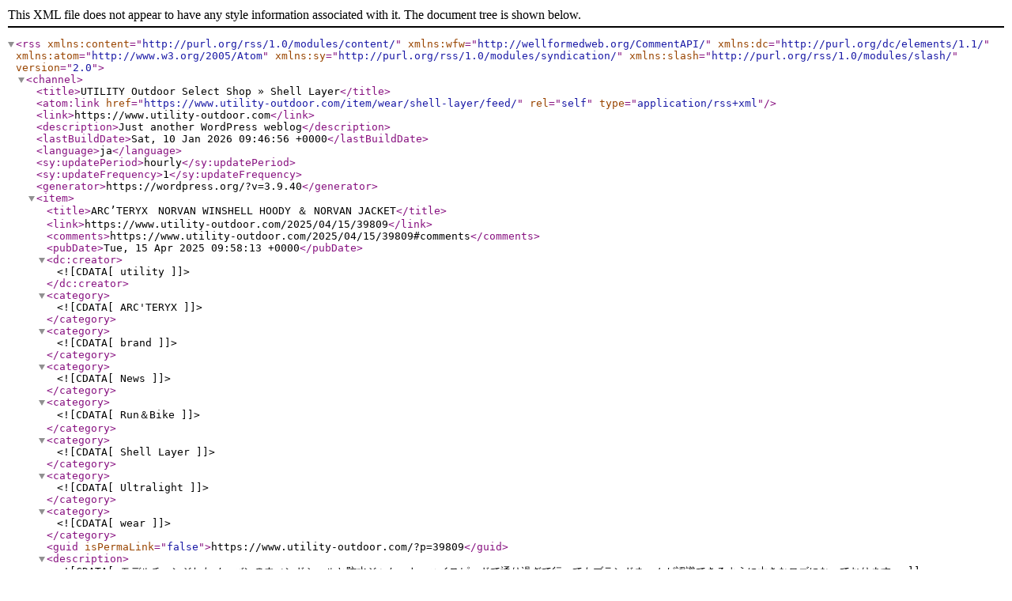

--- FILE ---
content_type: text/xml; charset=UTF-8
request_url: https://www.utility-outdoor.com/item/wear/shell-layer/feed/
body_size: 10996
content:
<?xml version="1.0" encoding="UTF-8"?>
<rss version="2.0"
	xmlns:content="http://purl.org/rss/1.0/modules/content/"
	xmlns:wfw="http://wellformedweb.org/CommentAPI/"
	xmlns:dc="http://purl.org/dc/elements/1.1/"
	xmlns:atom="http://www.w3.org/2005/Atom"
	xmlns:sy="http://purl.org/rss/1.0/modules/syndication/"
	xmlns:slash="http://purl.org/rss/1.0/modules/slash/"
	>

<channel>
	<title>UTILITY Outdoor Select Shop &#187; Shell Layer</title>
	<atom:link href="https://www.utility-outdoor.com/item/wear/shell-layer/feed/" rel="self" type="application/rss+xml" />
	<link>https://www.utility-outdoor.com</link>
	<description>Just another WordPress weblog</description>
	<lastBuildDate>Sat, 10 Jan 2026 09:46:56 +0000</lastBuildDate>
	<language>ja</language>
		<sy:updatePeriod>hourly</sy:updatePeriod>
		<sy:updateFrequency>1</sy:updateFrequency>
	<generator>https://wordpress.org/?v=3.9.40</generator>
	<item>
		<title>ARC&#8217;TERYX　NORVAN WINSHELL HOODY ＆ NORVAN JACKET</title>
		<link>https://www.utility-outdoor.com/2025/04/15/39809</link>
		<comments>https://www.utility-outdoor.com/2025/04/15/39809#comments</comments>
		<pubDate>Tue, 15 Apr 2025 09:58:13 +0000</pubDate>
		<dc:creator><![CDATA[utility]]></dc:creator>
				<category><![CDATA[ARC'TERYX]]></category>
		<category><![CDATA[brand]]></category>
		<category><![CDATA[News]]></category>
		<category><![CDATA[Run＆Bike]]></category>
		<category><![CDATA[Shell Layer]]></category>
		<category><![CDATA[Ultralight]]></category>
		<category><![CDATA[wear]]></category>

		<guid isPermaLink="false">https://www.utility-outdoor.com/?p=39809</guid>
		<description><![CDATA[モデルチェンジしたノーバンのウィンドシェルと防水ジャケット。ハイスピードで通り過ぎて行ってもブランドネームが認識できるように大きなロゴになっております。]]></description>
				<content:encoded><![CDATA[<p><img src="https://www.utility-outdoor.com/wordpress/wp-content/uploads/2025/04/IMG_7669-450x600.jpg" alt="IMG_7669" width="450" height="600" class="alignnone size-large wp-image-39813" /></p>
<p><img src="https://www.utility-outdoor.com/wordpress/wp-content/uploads/2025/04/IMG_7670-450x600.jpg" alt="IMG_7670" width="450" height="600" class="alignnone size-large wp-image-39814" /></p>
<p><strong>ARC&#8217;TERYX 　NORVAN WINSHELL HOODY<br />
アークテリクス  ノーバン ウィンドシェルフーディ  メンズ<br />
価格　37,400円税込み</strong><br />
カラー　Black/Graphite<br />
トリムフィット</p>
<p><strong>超軽量でコンパクトに収納できる、ウルトラミニマリストな山岳ランニング用ウィンドシェル。</strong><br />
テクニカルな地形を、まるで飛んでいるかのように走り抜けている瞬間。<br />
そんな体験は、装備が重くては訪れることはありません。<br />
軽量で通気性の高い山岳ランニング用フーディなら、むき出しのトレイルからも、変化する天候からもあなたを守ってくれるでしょう。<br />
Camimリップストップ素材が風や湿気を防ぎ、Permair 20 パネルが通気性を向上、スリムで調節可能なフードがプロテクションを高めます。<br />
ポケットに収納できるコンパクトなサイズにより、持っていることを忘れてしまうほど。<br />
その存在を意識することはありません。</p>
<p><img src="https://www.utility-outdoor.com/wordpress/wp-content/uploads/2025/04/IMG_7651-450x600.jpg" alt="IMG_7651" width="450" height="600" class="alignnone size-large wp-image-39810" /></p>
<p><img src="https://www.utility-outdoor.com/wordpress/wp-content/uploads/2025/04/IMG_7652-450x600.jpg" alt="IMG_7652" width="450" height="600" class="alignnone size-large wp-image-39811" /></p>
<p><strong>ARC&#8217;TERYX 　NORVAN JACKET MENS BLACK<br />
アークテリクス  ノーバンジャケット メンズ<br />
価格　75,900円税込み</strong><br />
カラー　Black<br />
トリムフィット</p>
<p>山の中のランニングに適した軽量で通気性の高いゴアテックスシェル。<br />
抜群の通気性を備え、ドライな状態をキープするノーバン ジャケットは、雨の中でのランニングに適した超軽量なソリューション。<br />
完全防水素材が湿気が入るのを防いで汗を逃してくれるから、目の前のトレイルだけに集中可能。<br />
脇下のベントなどランニングに適したディテールで、汗を感じずにペースを保てます。</p>
<p>より軽量で耐久性に優れたPFASフリーの15デニール ゴアテックスePEを採用。<br />
暗い場所での視認性を高める大型の反射ロゴ、通気性の向上、腕時計ウィンドウを組み合わせた新しいカフ構造、パッカブルポケット、トレイルで簡単に調節できる機能なども実現しました。</p>
<p>新しいePEメンブレンテクノロジーは、より軽く、より薄く仕上げつつ、従来の素材と同等の強度と耐久性を実現しています。<br />
ePEメンブレンを使用した製品では、表面素材がやや湿っぽくなりやすいように思われるかもしれませんが、メンブレン自体の防水性には影響しませんのでご安心ください。<br />
生地が思ったより湿っぽくなりやすいと感じた場合は、ジャケットを洗濯・乾燥して油汚れを除去すると、DWRの防水機能が蘇ります。</p>
<p><a href="http://store.utility-outdoor.com/?mode=cate&#038;cbid=708536&#038;csid=0"><strong>UTILITY Online Storeで通販もOK！(Click!) </strong></a></p>
<p><strong>最新30件の記事<br />
<a href="http://www.utility-outdoor.com/archives/">http://www.utility-outdoor.com/archives/(Click!)</strong></a></p>
]]></content:encoded>
			<wfw:commentRss>https://www.utility-outdoor.com/2025/04/15/39809/feed/</wfw:commentRss>
		<slash:comments>0</slash:comments>
		</item>
		<item>
		<title>Teton Bros.　Tsurugi 10th Jacket</title>
		<link>https://www.utility-outdoor.com/2023/11/08/39311</link>
		<comments>https://www.utility-outdoor.com/2023/11/08/39311#comments</comments>
		<pubDate>Wed, 08 Nov 2023 06:48:37 +0000</pubDate>
		<dc:creator><![CDATA[utility]]></dc:creator>
				<category><![CDATA[News]]></category>
		<category><![CDATA[Shell Layer]]></category>
		<category><![CDATA[Teton Bros.]]></category>
		<category><![CDATA[wear]]></category>

		<guid isPermaLink="false">https://www.utility-outdoor.com/?p=39311</guid>
		<description><![CDATA[ビバ！10周年!!ティートンブロスのツルギジャケットが発売されて10周年の限定モデルとなります。TBジャケットなどに使用される強度の高いタズマ生地との切替になります。]]></description>
				<content:encoded><![CDATA[<p><img src="https://www.utility-outdoor.com/wordpress/wp-content/uploads/2023/11/IMG_9576.jpg" alt="IMG_9576" width="550" height="550" class="alignnone size-full wp-image-39320" /></p>
<p><img src="https://www.utility-outdoor.com/wordpress/wp-content/uploads/2023/11/IMG_9560-474x600.jpg" alt="IMG_9560" width="474" height="600" class="alignnone size-large wp-image-39312" /></p>
<p><img src="https://www.utility-outdoor.com/wordpress/wp-content/uploads/2023/11/IMG_9561-480x600.jpg" alt="IMG_9561" width="480" height="600" class="alignnone size-large wp-image-39313" /></p>
<p><img src="https://www.utility-outdoor.com/wordpress/wp-content/uploads/2023/11/IMG_9562-472x600.jpg" alt="IMG_9562" width="472" height="600" class="alignnone size-large wp-image-39314" /></p>
<p><img src="https://www.utility-outdoor.com/wordpress/wp-content/uploads/2023/11/IMG_9563.jpg" alt="IMG_9563" width="550" height="550" class="alignnone size-large wp-image-39315" /></p>
<p><img src="https://www.utility-outdoor.com/wordpress/wp-content/uploads/2023/11/IMG_9564.jpg" alt="IMG_9564" width="550" height="550" class="alignnone size-large wp-image-39316" /></p>
<p><img src="https://www.utility-outdoor.com/wordpress/wp-content/uploads/2023/11/IMG_9565.jpg" alt="IMG_9565" width="550" height="550" class="alignnone size-large wp-image-39317" /></p>
<p><img src="https://www.utility-outdoor.com/wordpress/wp-content/uploads/2023/11/IMG_9566.jpg" alt="IMG_9566" width="550" height="550" class="alignnone size-large wp-image-39318" /></p>
<p><img src="https://www.utility-outdoor.com/wordpress/wp-content/uploads/2023/11/IMG_9567.jpg" alt="IMG_9567" width="550" height="550" class="alignnone size-large wp-image-39319" /></p>
<p><strong>Teton Bros.　Tsurugi 10th Jacket (Unisex)<br />
ティートンブロス ツルギ10周年 ジャケット<br />
価格　55,000円税込み</strong><br />
カラー　Khaki・Moss Green ・Dark Navy<br />
Size    　S/ M / L / XL　Unisexジャパンサイズ カラーによってご用意の無いサイズがあります。<br />
Weight    395g（Size M）<br />
Fabric    Täsmä<br />
型番    TB233-08M</p>
<p><strong>必要とされているスペックや機能を可視化した未来のTsurugi へのマイルストーン</strong><br />
シェルに求められる強さや快適性。<br />
軽量化のみに走らず、Tsurugi Jacketの主戦場となる雪山でのより多様なアクティビティを想定した時、もう一つの進化の方向性を探ってみたくなりました。<br />
メイン素材の軽量かつストレッチ性に優れたTäsmä、肩から上腕、ウェストのクリティカルパートにはTB JKT&#038;PNTと同じ高強度で耐久性の高いTäsmäを使用して部分的な強度を高めています。<br />
このマッピングにおいて従来のTsurugi Jacketと比較しても着用感に顕著な違いが感じられないのは、リリースまでに3年の歳月を費やし熟成したパターンにあります。<br />
現状にとどまらず、トライ＆エラーを繰り返して得た賜物は、大きな可能性を秘めた未来の製品へのテンプレートとなりました。</p>
<p><a href="http://store.utility-outdoor.com/?mode=cate&#038;cbid=1922683&#038;csid=0"><strong>UTILITY Online Storeで通販もOK！(Click!) </strong></a></p>
<p><strong>最新30件の記事<a href="http://www.utility-outdoor.com/archives/">http://www.utility-outdoor.com/archives/(Click!)</strong></a></p>
]]></content:encoded>
			<wfw:commentRss>https://www.utility-outdoor.com/2023/11/08/39311/feed/</wfw:commentRss>
		<slash:comments>0</slash:comments>
		</item>
		<item>
		<title>Teton Bros.　TB JACKET</title>
		<link>https://www.utility-outdoor.com/2020/11/10/37386</link>
		<comments>https://www.utility-outdoor.com/2020/11/10/37386#comments</comments>
		<pubDate>Tue, 10 Nov 2020 08:08:38 +0000</pubDate>
		<dc:creator><![CDATA[utility]]></dc:creator>
				<category><![CDATA[News]]></category>
		<category><![CDATA[Shell Layer]]></category>
		<category><![CDATA[Teton Bros.]]></category>
		<category><![CDATA[wear]]></category>

		<guid isPermaLink="false">https://www.utility-outdoor.com/?p=37386</guid>
		<description><![CDATA[ティートンブロス創設以来、変わらぬコンセプトで信頼性を得たフラッグシップモデル。耐久性が高く、蒸れにくくウィンタースポーツに最適のモデルです。]]></description>
				<content:encoded><![CDATA[<p><img src="https://www.utility-outdoor.com/wordpress/wp-content/uploads/2020/11/155095118.jpg" alt="155095118" width="550" height="550" class="alignnone size-full wp-image-37387" /></p>
<p><img src="https://www.utility-outdoor.com/wordpress/wp-content/uploads/2020/11/155095187.jpg" alt="155095187" width="550" height="550" class="alignnone size-full wp-image-37388" /></p>
<p><strong>Teton Bros.　TB JACKET<br />
ティートンブロス　TBジャケット<br />
価格　55,000円税別</strong><br />
カラー　 オリーブ・ブロンズ<br />
サイズ　M・L<br />
Fabric：Polartec NeoShell Supplex Nylon<br />
Weight：645g（Size M）</p>
<p>Teton Bros. 創設以来、変わらぬコンセプトで信頼性を得たフラッグシップ<br />
基布にサプレックスナイロン、ライニングにニットバッカーを使用したNeoShell は、<br />
最大の特徴である通気性を損なうことなく、ウェア内の環境と素材の耐久性を向上させています。<br />
19-20FW シーズンでアップデートしたアームホールから袖口までのサイズを微調整により着用感をより高めました。<br />
ウェア内側のメッシュポケットの容量を増やす事により、ゴーグルなどの収納性もアップします。</p>
<p><a href="http://store.utility-outdoor.com/?mode=cate&#038;cbid=1922683&#038;csid=0"><strong>UTILITY Online Storeで通販もOK！(Click!) </strong></a><br />
TBの旧商品オンラインストアにてSALE中です！</p>
<p><strong>最新30件の記事<a href="http://www.utility-outdoor.com/archives/">http://www.utility-outdoor.com/archives/(Click!)</strong></a></p>
]]></content:encoded>
			<wfw:commentRss>https://www.utility-outdoor.com/2020/11/10/37386/feed/</wfw:commentRss>
		<slash:comments>0</slash:comments>
		</item>
		<item>
		<title>Teton Bros.　Yari Jacket 2.0 ＆ YariPant 2.0</title>
		<link>https://www.utility-outdoor.com/2020/04/19/36740</link>
		<comments>https://www.utility-outdoor.com/2020/04/19/36740#comments</comments>
		<pubDate>Sun, 19 Apr 2020 05:24:08 +0000</pubDate>
		<dc:creator><![CDATA[utility]]></dc:creator>
				<category><![CDATA[News]]></category>
		<category><![CDATA[Shell Layer]]></category>
		<category><![CDATA[Teton Bros.]]></category>
		<category><![CDATA[Waterproof]]></category>
		<category><![CDATA[wear]]></category>

		<guid isPermaLink="false">https://www.utility-outdoor.com/?p=36740</guid>
		<description><![CDATA[ウェア内の環境をドライに保つ機能をそのままに耐水圧と軽量化を大幅にアップデートした3 レイヤー素材Aqua Breath を採用。ジッパーを多く使用し脱ぎ着を･･･]]></description>
				<content:encoded><![CDATA[<p><img src="https://www.utility-outdoor.com/wordpress/wp-content/uploads/2020/04/479FBBD8-865D-4E0E-A6A3-412677B7F554-498x600.jpg" alt="479FBBD8-865D-4E0E-A6A3-412677B7F554" width="498" height="600" class="alignnone size-large wp-image-36742" /></p>
<p><img src="https://www.utility-outdoor.com/wordpress/wp-content/uploads/2020/04/F9815014-9369-418F-ACD6-2E12482169A4-468x600.jpg" alt="F9815014-9369-418F-ACD6-2E12482169A4" width="468" height="600" class="alignnone size-large wp-image-36743" /></p>
<p><img src="https://www.utility-outdoor.com/wordpress/wp-content/uploads/2020/04/IMG_9027.jpg" alt="IMG_9027" width="550" height="550" class="alignnone size-large wp-image-36744" /></p>
<p><img src="https://www.utility-outdoor.com/wordpress/wp-content/uploads/2020/04/IMG_9029.jpg" alt="IMG_9029" width="550" height="550" class="alignnone size-large wp-image-36745" /></p>
<p><strong>Teton Bros.　Yari Jacket 2.0<br />
ティートンブロス　ヤリジャケット 2.0<br />
価格　38,000円税別　</strong><br />
カラー　Black・Light Gray<br />
サイズ　S・M・L<br />
Fabric：Aqua Breath<br />
Weight：375g（Size M）</p>
<p>ウェア内の環境をドライに保つ機能をそのままに耐水圧と軽量化を大幅にアップデートした3 レイヤー素材Aqua Breath を採用。<br />
Teton Bros. ユーザーからの多くのリクエストから生まれたフルジップジャケット。<br />
Tsurugi Lite Jacket と比較して長めの着丈は、激しい風雨から身を守ります。<br />
秋冬メインのアルパインシェルと比較すると細めのシルエットながら、立体裁断により様々な動きを妨げず<br />
TB Jacket をルーツに持つジッパーの位置はバックパック使用時にも開閉を妨げません。</p>
<p><strong>フード形状 </strong><br />
ヘルメット装着時も使用可能なサイズのフード。<br />
縦横方向に設置されたドローコードでヘルメット着用非着用を問わず、確実にフィットして風雨の進入を防ぐ。</p>
<p><strong>袖口 </strong><br />
袖口のベルクロアジャスターは、コンパクトながらフィット感を高め風雨の進入をシャットアウト。</p>
<p><strong>ポケット </strong><br />
Wジッパーで大きく開閉する大容量のポケットは内側にメッシュを使用しベンチレーションとしても機能します。</p>
<p><strong>Aqua Breath </strong><br />
高温多湿で雨の多い日本の春夏の気候に最適な機能を持った素材をTBと生地メーカーが<br />
試行錯誤とフィールドテストを重ね、２年の歳月をかけて開発。<br />
基布にはメカニカルストレッチ100％ナイロンを使用。<br />
動きやすさと静寂性に加えてこれまでのモデルより軽量化を実現しています。<br />
Teton Bros. のガイド、アスリートからも長期の使用テストを通して高い信頼性と評価を得ています。</p>
<p><img src="https://www.utility-outdoor.com/wordpress/wp-content/uploads/2020/04/D5640223-E2C3-4A2B-8CC5-1023784F1C30-415x600.jpg" alt="D5640223-E2C3-4A2B-8CC5-1023784F1C30" width="415" height="600" class="alignnone size-large wp-image-36750" /></p>
<p><img src="https://www.utility-outdoor.com/wordpress/wp-content/uploads/2020/04/IMG_9021.jpg" alt="IMG_9021" width="550" height="550" class="alignnone size-large wp-image-36751" /></p>
<p><img src="https://www.utility-outdoor.com/wordpress/wp-content/uploads/2020/04/IMG_9022.jpg" alt="IMG_9022" width="550" height="550" class="alignnone size-large wp-image-36752" /></p>
<p><strong>Teton Bros.　YariPant 2.0<br />
ティートンブロス　ヤリパンツ 2.0<br />
価格　28,000円税別　</strong><br />
カラー　Black<br />
サイズ　S・M・L<br />
Fabric：Aqua Breath<br />
Weight：260g（Size M）</p>
<p>ウェア内の環境をドライに保つ機能をそのままに耐水圧と軽量化を大幅にアップデートした3 レイヤー素材Aqua Breath を採用。<br />
Breath PNT がミニマルなスペックのパンツであるなら、ヤリパンツは、広いレンジの山行に対応するために登場したパンツです。<br />
着脱を容易にするフロントジップと長めの下腿部のサイドジッパー。<br />
内蔵のエラスティクベルトとアジャスターによるウエストの高いフィット感。<br />
無駄を省いたシルエットながら立体裁断によって動きやすさを妨げません。</p>
<p><strong>Aqua Breath </strong><br />
高温多湿で雨の多い日本の春夏の気候に最適な機能を持った素材をTBと生地メーカーが<br />
試行錯誤とフィールドテストを重ね、２年の歳月をかけて開発。<br />
基布にはメカニカルストレッチ100％ナイロンを使用。<br />
動きやすさと静寂性に加えてこれまでのモデルより軽量化を実現しています。<br />
Teton Bros. のガイド、アスリートからも長期の使用テストを通して高い信頼性と評価を得ています。</p>
<p><a href="http://store.utility-outdoor.com/?mode=cate&#038;cbid=1922683&#038;csid=0"><strong>UTILITY Online Storeで通販もOK！(Click!) </strong></a><br />
TBの旧商品SALEアイテムの再値下げしました！</p>
<p><strong>最新30件の記事<a href="http://www.utility-outdoor.com/archives/">http://www.utility-outdoor.com/archives/(Click!)</strong></a></p>
]]></content:encoded>
			<wfw:commentRss>https://www.utility-outdoor.com/2020/04/19/36740/feed/</wfw:commentRss>
		<slash:comments>0</slash:comments>
		</item>
		<item>
		<title>AXESQUIN アクシーズクイン 凌 2020SS New Arrival</title>
		<link>https://www.utility-outdoor.com/2020/03/10/36503</link>
		<comments>https://www.utility-outdoor.com/2020/03/10/36503#comments</comments>
		<pubDate>Tue, 10 Mar 2020 12:04:41 +0000</pubDate>
		<dc:creator><![CDATA[utility]]></dc:creator>
				<category><![CDATA[AXESQUIN]]></category>
		<category><![CDATA[Bottoms]]></category>
		<category><![CDATA[brand]]></category>
		<category><![CDATA[News]]></category>
		<category><![CDATA[Shell Layer]]></category>
		<category><![CDATA[wear]]></category>

		<guid isPermaLink="false">https://www.utility-outdoor.com/?p=36503</guid>
		<description><![CDATA[注目の新商品フッタリヤンダリや新作の帽子類、毎シーズン人気のヤマニノッタカモシレナイ、ハチジュハチヤ、タドルタドルなどなど2020SS入荷！]]></description>
				<content:encoded><![CDATA[<p><strong>AXESQUIN アクシーズクイン 凌 2020SS New Arrival　</strong><br />
アクシーズクインの2020SS商品が色々と入荷しております。<br />
注目の新商品フッタリヤンダリや新作の帽子類、毎シーズン人気のヤマニノッタカモシレナイ、ハチジュハチヤ、タドルタドルなどなど<br />
オンラインストアにも掲載しております。</p>
<p><img src="https://www.utility-outdoor.com/wordpress/wp-content/uploads/2020/03/02FC8354-C5E5-4C7E-AA00-146B6DF85248.jpg" alt="02FC8354-C5E5-4C7E-AA00-146B6DF85248" width="550" height="550" class="alignnone size-full wp-image-36517" /></p>
<p><img src="https://www.utility-outdoor.com/wordpress/wp-content/uploads/2020/03/05c70a6f32a94a8c1f3c52032b689a10.jpg" alt="05c70a6f32a94a8c1f3c52032b689a10" width="550" height="550" class="alignnone size-full wp-image-36516" /></p>
<p><img src="https://www.utility-outdoor.com/wordpress/wp-content/uploads/2020/03/8f3f1dddc929ef8aa9ac57829b5b22da.jpg" alt="8f3f1dddc929ef8aa9ac57829b5b22da" width="550" height="550" class="alignnone size-full wp-image-36509" /></p>
<p><img src="https://www.utility-outdoor.com/wordpress/wp-content/uploads/2020/03/980073cc5654774c37a9396a67290c49.jpg" alt="980073cc5654774c37a9396a67290c49" width="550" height="550" class="alignnone size-full wp-image-36510" /></p>
<p><img src="https://www.utility-outdoor.com/wordpress/wp-content/uploads/2020/03/a6c7bb031463a140f9fd77090a94ed0e.jpg" alt="a6c7bb031463a140f9fd77090a94ed0e" width="550" height="550" class="alignnone size-full wp-image-36511" /></p>
<p><img src="https://www.utility-outdoor.com/wordpress/wp-content/uploads/2020/03/dec1b9864f4c0646ae099519758baffa.jpg" alt="dec1b9864f4c0646ae099519758baffa" width="550" height="550" class="alignnone size-full wp-image-36512" /></p>
<p><img src="https://www.utility-outdoor.com/wordpress/wp-content/uploads/2020/03/fb292b4537cf01bc344540984a1b9294.jpg" alt="fb292b4537cf01bc344540984a1b9294" width="550" height="550" class="alignnone size-full wp-image-36514" /></p>
<p><img src="https://www.utility-outdoor.com/wordpress/wp-content/uploads/2020/03/yamaninobottaken.jpg" alt="yamaninobottaken" width="550" height="550" class="alignnone size-full wp-image-36515" /></p>
<p><img src="https://www.utility-outdoor.com/wordpress/wp-content/uploads/2020/03/07C1F4E7-996E-45E8-8467-BE44A09FDE7C.jpg" alt="07C1F4E7-996E-45E8-8467-BE44A09FDE7C" width="550" height="550" class="alignnone size-full wp-image-36504" /></p>
<p><strong><a href="http://store.utility-outdoor.com/?mode=cate&#038;cbid=2040688&#038;csid=0">UTILITY Online Store で通販もOK!(Click!)</a> </strong></a></a><br />
ウェアはタグが変更になり旧タグ品がお買い得になっております。</p>
<p><strong>2019FWまで　アクシーズクインタグ　・　2020から　凌タグ</strong><br />
タグの他、紙ラベルやピスネームなども同様の変更になります。<br />
※帽子やグローブなどは2020SS以降もアクシーズクインタグが継続となります。</p>
<p><strong>最新30件の記事<br />
<a href="http://www.utility-outdoor.com/archives/">http://www.utility-outdoor.com/archives/(Click!)</strong></a></p>
]]></content:encoded>
			<wfw:commentRss>https://www.utility-outdoor.com/2020/03/10/36503/feed/</wfw:commentRss>
		<slash:comments>0</slash:comments>
		</item>
		<item>
		<title>Teton Bros.　TSURUGI JACKET NB ＆ Breath Pant KB</title>
		<link>https://www.utility-outdoor.com/2019/10/25/36134</link>
		<comments>https://www.utility-outdoor.com/2019/10/25/36134#comments</comments>
		<pubDate>Fri, 25 Oct 2019 10:48:15 +0000</pubDate>
		<dc:creator><![CDATA[utility]]></dc:creator>
				<category><![CDATA[News]]></category>
		<category><![CDATA[Shell Layer]]></category>
		<category><![CDATA[Teton Bros.]]></category>
		<category><![CDATA[wear]]></category>

		<guid isPermaLink="false">https://www.utility-outdoor.com/?p=36134</guid>
		<description><![CDATA[ツルギジャケットがマイナーチェンジしました。左ジッパーの内側にあるポケット入り口にジッパーが設置され使い勝手が向上しております。ブレスパンツも同時入荷！]]></description>
				<content:encoded><![CDATA[<p><img src="https://www.utility-outdoor.com/wordpress/wp-content/uploads/2019/10/2.jpg" alt="2" width="550" height="550" class="alignnone size-full wp-image-36135" /></p>
<p><img src="https://www.utility-outdoor.com/wordpress/wp-content/uploads/2019/10/6.jpg" alt="6" width="550" height="550" class="alignnone size-full wp-image-36136" /></p>
<p><img src="https://www.utility-outdoor.com/wordpress/wp-content/uploads/2019/10/IMG_2891.jpeg" alt="IMG_2891" width="550" height="550" class="alignnone size-full wp-image-36137" /></p>
<p><img src="http://www.utility-outdoor.com/wordpress/wp-content/uploads/2017/12/J5a_small.jpg" alt="J5a_small" width="550" height="550" class="alignnone size-full wp-image-34459" /></p>
<p><img src="http://www.utility-outdoor.com/wordpress/wp-content/uploads/2017/10/95782063_o3.jpg" alt="95782063_o3" width="550" height="550" class="alignnone size-full wp-image-34169" /></p>
<p><strong>Teton Bros.　TSURUGI JACKET NB<br />
ティートンブロス　ツルギ ジャケット ニットバッカー<br />
価格　46,000円税別</strong><br />
カラー カーキ　・ネイビー<br />
重量　360g/M<br />
サイズ　S・M・L　（日本サイズ）<br />
Polartec NeoShell Knit Backer</p>
<p>ミニマルなパーツと合理的なカッティングで体の一部になったような錯覚に<br />
とらわれるほどの着用感が本来のアイスクライミング用に開発されたにもかかわらず<br />
多彩なウィンターアクティビティで高い評価を受けているツルギジャケット。<br />
見た目の特徴が全て機能性を持っています。<br />
今期の大きな変更点として、左ジッパーの内側にあるポケット入り口にジッパーが設置され<br />
従来のドライポケットとしての使用のみでなく、収納用としても内容物が落ちることがなくなりました。</p>
<p><strong>Hood System </strong><br />
前面に設置された２つのアイレットストッパーにより、１アクションで縦横方向の調整が可能。<br />
ロック＆リリースも１アクションで容易に調整可能。 </p>
<p><strong>ベンチレーションシステム </strong><br />
フロントの両サイドからアクセス可能な大容量のポケット兼ベンチレーション。<br />
内側にメッシュを使用しベンチレーションとして素早くウェア内の熱と湿度を外部に放出する。<br />
低温化のフィールドでは体温が唯一の熱源である為、濡れたグローブなどを乾かす為の機能も果たす。 </p>
<p><strong>裾のドローコード </strong><br />
１アクションで調節が可能なウェアの裾正面に配置されたストッパー。<br />
ハーネスのループにクライミングギアなどを携帯する際に両サイドのストッパーでは<br />
干渉する為、ウェア正面にストッパーを配置。</p>
<p><strong>ROM (Range of Motion) </strong><br />
見た目のシンプルさからは想像がつかない、肩関節の動きを全く妨げないカッティング。</p>
<p><strong>Cutting </strong><br />
パーツを最小限に抑えながら関節の動きを考慮した立体的な裁断は<br />
あらゆる動作に対してストレスフリーなカッティング。</p>
<p><strong>Front Zipper </strong><br />
TB Jacket ベンチレーションのアングルから生まれたフロントのジッパー。<br />
センターファスナーを斜めにすることにより、着脱も容易なジッパーの長さを確保。 </p>
<p><strong>素材感</strong><br />
表面には30Dストレッチナイロン、ライニングにニットバッカーを採用。<br />
最軽量のNeo Shellを使用し最高の透湿性と耐久性を高い次元でバランスさせている。<br />
ニットバッカーのライニングは、ウェア内の汗や湿度を素早く吸収しウェア外に放出する。</p>
<p><img src="http://www.utility-outdoor.com/wordpress/wp-content/uploads/2019/04/DSC00066_small.jpg" alt="DSC00066_small" width="550" height="550" class="alignnone size-full wp-image-35645" /></p>
<p><img src="http://www.utility-outdoor.com/wordpress/wp-content/uploads/2019/04/DSC00070_small.jpg" alt="DSC00070_small" width="550" height="550" class="alignnone size-full wp-image-35646" /></p>
<p><img src="http://www.utility-outdoor.com/wordpress/wp-content/uploads/2019/04/DSC00117_small.jpg" alt="DSC00117_small" width="550" height="550" class="alignnone size-full wp-image-35644" /></p>
<p><strong>Teton Bros.　Breath Pant KB<br />
ティートンブロス　ブレスパンツ ニットバッカー<br />
価格　24,000円税別</strong><br />
カラー　ブラック・グレー<br />
サイズ　S・M・L<br />
重量　約200g/S</p>
<p>Teton Bros.がPolartec社と共に開発したKnit Backer NeoShellを使用。<br />
軽量で動きやすく静寂性にも優れているため、多くのアクティビティで使用可能です。<br />
ニットバッカーに変更になったことで重量が少し増してしまいましたが<br />
柔らかな生地の為、着心地は軽く感じ、またコンパクトに畳むことが可能になりました。</p>
<p>ポーラテック社のネオシェルKBを採用した軽量防水パンツ。<br />
ネオシェルは生地のしなやかさと透湿性が特に優れた防水素材です。<br />
ガセットクロッチや膝の立体裁断などに加え、足さばきが良いように<br />
膝から下がテーパードした美しいシルエットからは想像できない動きやすさです。<br />
ウエスト後ろ側は高くしてあり屈んだ際やジャケットがズレ上がった際にカバーします。<br />
軽量化また透湿性が良いので脱ぎの回数も減らせるためフロントやスソにジッパーはありません。</p>
<p><a href="http://store.utility-outdoor.com/?mode=cate&#038;cbid=1922683&#038;csid=0"><strong>UTILITY Online Storeで通販もOK！(Click!) </strong></a><br />
注目の新素材オクタ採用のスムースジャケット、パンツ、オクタベストも入荷しています！！</p>
<p><strong>最新30件の記事<a href="http://www.utility-outdoor.com/archives/">http://www.utility-outdoor.com/archives/(Click!)</strong></a></p>
]]></content:encoded>
			<wfw:commentRss>https://www.utility-outdoor.com/2019/10/25/36134/feed/</wfw:commentRss>
		<slash:comments>0</slash:comments>
		</item>
		<item>
		<title>Teton Bros.　Tsurugi Lite Jacket Aqua Breath</title>
		<link>https://www.utility-outdoor.com/2019/05/09/35728</link>
		<comments>https://www.utility-outdoor.com/2019/05/09/35728#comments</comments>
		<pubDate>Thu, 09 May 2019 07:18:27 +0000</pubDate>
		<dc:creator><![CDATA[utility]]></dc:creator>
				<category><![CDATA[News]]></category>
		<category><![CDATA[Shell Layer]]></category>
		<category><![CDATA[Teton Bros.]]></category>

		<guid isPermaLink="false">http://www.utility-outdoor.com/?p=35728</guid>
		<description><![CDATA[Teton Bros.が東レと共に開発したAqua Breathを使用。2020年からの正式採用を前に100着のみ先行で限定生産されたモデルとなります。]]></description>
				<content:encoded><![CDATA[<p><img src="http://www.utility-outdoor.com/wordpress/wp-content/uploads/2019/05/DSC00075_small.jpg" alt="DSC00075_small" width="550" height="550" class="alignnone size-full wp-image-35730" /></p>
<p><img src="http://www.utility-outdoor.com/wordpress/wp-content/uploads/2019/05/DSC00076_small.jpg" alt="DSC00076_small" width="550" height="550" class="alignnone size-full wp-image-35731" /></p>
<p><img src="http://www.utility-outdoor.com/wordpress/wp-content/uploads/2019/05/DSC00080_small.jpg" alt="DSC00080_small" width="550" height="550" class="alignnone size-full wp-image-35732" /></p>
<p><img src="http://www.utility-outdoor.com/wordpress/wp-content/uploads/2019/05/DSC00081_small.jpg" alt="DSC00081_small" width="550" height="550" class="alignnone size-full wp-image-35733" /></p>
<p><img src="http://www.utility-outdoor.com/wordpress/wp-content/uploads/2019/05/DSC00119_small.jpg" alt="DSC00119_small" width="550" height="550" class="alignnone size-full wp-image-35729" /></p>
<p><strong>Teton Bros.　Tsurugi Lite Jacket Aqua Breath<br />
ティートンブロス　ツルギ ライトジャケット アクアブレス<br />
価格　35,000円税別　</strong><br />
カラー　Black<br />
サイズ　XS・S・M ・L・XL<br />
重量　約250g</p>
<p><strong>Teton Bros.が東レと共に開発したAqua Breathを使用。<br />
<u>2020年からの正式採用を前に100着のみ先行で限定生産</u>されたモデルとなります。</strong></p>
<p><strong>Tsurugi Lite with Aqua Breath</strong><br />
今回のLimited Edition に使用する素材は、東レとの共同開発により今までのNeo Shell の特性を保ちながらより軽量で耐久性に優れた素材です。<br />
基布に１５d メカニカルストレッチリップストップナイロンを使用。<br />
メンブレンは東レ独自開発の多孔質メンブレンをベースに従来の防水透湿性のを凌駕する耐水圧13,000mm、通気性0.1cc up スペックとなっています。<br />
ライニングには15d丸編みのニットバッカーを使用、軽量でしなやかな着心地と急激な発汗時にも速やかに汗を吸収し、効率的に外部に発散することでウェア内をドライな環境に保ちます。</p>
<p>プルオーバーながらオフセットされたフロントジッパーは大きく開閉しストレスなく脱ぎ着が可能。<br />
フロントジッパーは下からも開閉可能なダブルジッパーですのでベンチレーションとしても機能します。<br />
またミッドレイヤーのポケットへのアクセスにも便利です。<br />
大きなカンガルーポケットへアクセスするジッパーは左側についています。</p>
<p><a href="http://store.utility-outdoor.com/?mode=cate&#038;cbid=1922683&#038;csid=0"><strong>UTILITY Online Storeで通販もOK！(Click!) </strong></a></p>
]]></content:encoded>
			<wfw:commentRss>https://www.utility-outdoor.com/2019/05/09/35728/feed/</wfw:commentRss>
		<slash:comments>0</slash:comments>
		</item>
		<item>
		<title>Teton Bros.　Tsurugi Lite Jacket KB ＆ Breath Pant KB</title>
		<link>https://www.utility-outdoor.com/2019/04/02/35641</link>
		<comments>https://www.utility-outdoor.com/2019/04/02/35641#comments</comments>
		<pubDate>Tue, 02 Apr 2019 10:13:02 +0000</pubDate>
		<dc:creator><![CDATA[utility]]></dc:creator>
				<category><![CDATA[Bottoms]]></category>
		<category><![CDATA[News]]></category>
		<category><![CDATA[Shell Layer]]></category>
		<category><![CDATA[Teton Bros.]]></category>
		<category><![CDATA[Waterproof]]></category>
		<category><![CDATA[wear]]></category>

		<guid isPermaLink="false">http://www.utility-outdoor.com/?p=35641</guid>
		<description><![CDATA[ツルギライトKBの新色やブレスパンツKBの欠品サイズが入荷しております。セットアップで如何でしょうか?]]></description>
				<content:encoded><![CDATA[<p><img src="http://www.utility-outdoor.com/wordpress/wp-content/uploads/2019/04/DSC00084_small.jpg" alt="DSC00084_small" width="550" height="550" class="alignnone size-full wp-image-35647" /></p>
<p><img src="http://www.utility-outdoor.com/wordpress/wp-content/uploads/2019/04/DSC00085_small.jpg" alt="DSC00085_small" width="550" height="550" class="alignnone size-full wp-image-35648" /></p>
<p><img src="http://www.utility-outdoor.com/wordpress/wp-content/uploads/2019/04/DSC00090_small.jpg" alt="DSC00090_small" width="550" height="550" class="alignnone size-full wp-image-35649" /></p>
<p><img src="http://www.utility-outdoor.com/wordpress/wp-content/uploads/2019/04/DSC00091_small.jpg" alt="DSC00091_small" width="550" height="550" class="alignnone size-full wp-image-35650" /></p>
<p><img src="http://www.utility-outdoor.com/wordpress/wp-content/uploads/2019/04/DSC00102_small.jpg" alt="DSC00102_small" width="550" height="550" class="alignnone size-full wp-image-35651" /></p>
<p><img src="http://www.utility-outdoor.com/wordpress/wp-content/uploads/2019/04/DSC00103_small.jpg" alt="DSC00103_small" width="550" height="550" class="alignnone size-full wp-image-35652" /></p>
<p><strong>Teton Bros.　Tsurugi Lite Jacket KB<br />
ティートンブロス　ツルギ ライトジャケット ニットバッカー<br />
価格　35,000円税別</strong><br />
カラー　グレー・ブラウン・ネイビー・スモーキーブルー・アボカドグリーン<br />
サイズ　XS・S・M ・L<br />
重量　約305g</p>
<p>Teton Bros.がPolartec社と共に開発したKnit Backer NeoShellを使用。<br />
軽量で動きやすく静寂性にも優れているため、多くのアクティビティで使用可能です。<br />
ニットバッカーに変更になったことで重量が少し増してしまいましたが<br />
柔らかな生地の為、着心地は軽く感じ、またコンパクトに畳むことが可能になりました。</p>
<p>ポーラテック社のネオシェルニットバッカーを採用した軽量防水ジャケット。<br />
ネオシェルは生地のしなやかさと透湿性が特に優れた防水素材です。<br />
ウィンターモデルのツルギジャケットKBの軽量モデルとなり、ツルギジャケット同様に<br />
プルオーバーながらオフセットされたフロントジッパーは大きく開閉しストレスなく脱ぎ着が可能。<br />
フロントジッパーは下からも開閉可能なダブルジッパーですのでベンチレーションとしても機能します。<br />
またミッドレイヤーのポケットへのアクセスにも便利です。<br />
大きなカンガルーポケットへアクセスするジッパーは左側についています。</p>
<p><img src="http://www.utility-outdoor.com/wordpress/wp-content/uploads/2019/04/DSC00066_small.jpg" alt="DSC00066_small" width="550" height="550" class="alignnone size-full wp-image-35645" /></p>
<p><img src="http://www.utility-outdoor.com/wordpress/wp-content/uploads/2019/04/DSC00070_small.jpg" alt="DSC00070_small" width="550" height="550" class="alignnone size-full wp-image-35646" /></p>
<p><img src="http://www.utility-outdoor.com/wordpress/wp-content/uploads/2019/04/DSC00117_small.jpg" alt="DSC00117_small" width="550" height="550" class="alignnone size-full wp-image-35644" /></p>
<p><strong>Teton Bros.　Breath Pant KB<br />
ティートンブロス　ブレスパンツ ニットバッカー<br />
価格　24,000円税別</strong><br />
カラー　ブラック・グレー<br />
サイズ　XS・S・M・L<br />
重量　約200g/S</p>
<p>Teton Bros.がPolartec社と共に開発したKnit Backer NeoShellを使用。<br />
軽量で動きやすく静寂性にも優れているため、多くのアクティビティで使用可能です。<br />
ニットバッカーに変更になったことで重量が少し増してしまいましたが<br />
柔らかな生地の為、着心地は軽く感じ、またコンパクトに畳むことが可能になりました。</p>
<p>ポーラテック社のネオシェルKBを採用した軽量防水パンツ。<br />
ネオシェルは生地のしなやかさと透湿性が特に優れた防水素材です。<br />
ガセットクロッチや膝の立体裁断などに加え、足さばきが良いように<br />
膝から下がテーパードした美しいシルエットからは想像できない動きやすさです。<br />
ウエスト後ろ側は高くしてあり屈んだ際やジャケットがズレ上がった際にカバーします。<br />
軽量化また透湿性が良いので脱ぎの回数も減らせるためフロントやスソにジッパーはありません。</p>
<p><a href="http://store.utility-outdoor.com/?mode=cate&#038;cbid=1922683&#038;csid=0"><strong>UTILITY Online Storeで通販もOK！(Click!) </strong></a></p>
<p><strong>最新30件の記事<a href="http://www.utility-outdoor.com/archives/">http://www.utility-outdoor.com/archives/(Click!)</strong></a><br />
<img src="http://www.utility-outdoor.com/wordpress/wp-content/uploads/2019/04/DSC00112_small.jpg" alt="DSC00112_small" width="550" height="550" class="alignnone size-full wp-image-35642" /></p>
]]></content:encoded>
			<wfw:commentRss>https://www.utility-outdoor.com/2019/04/02/35641/feed/</wfw:commentRss>
		<slash:comments>0</slash:comments>
		</item>
		<item>
		<title>AXESQUIN　ヤマニノボッタカモシレナイ rain shell</title>
		<link>https://www.utility-outdoor.com/2019/03/23/35598</link>
		<comments>https://www.utility-outdoor.com/2019/03/23/35598#comments</comments>
		<pubDate>Sat, 23 Mar 2019 11:00:05 +0000</pubDate>
		<dc:creator><![CDATA[utility]]></dc:creator>
				<category><![CDATA[AXESQUIN]]></category>
		<category><![CDATA[News]]></category>
		<category><![CDATA[Shell Layer]]></category>
		<category><![CDATA[Waterproof]]></category>
		<category><![CDATA[wear]]></category>

		<guid isPermaLink="false">http://www.utility-outdoor.com/?p=35598</guid>
		<description><![CDATA[ヤマニノボッタカモシレナイのレインウェアが登場！パーテックスシールド3レイヤー採用の軽量レインシェルジャケットです。]]></description>
				<content:encoded><![CDATA[<p><img src="http://www.utility-outdoor.com/wordpress/wp-content/uploads/2019/03/RS1155_s82_small.jpg" alt="RS1155_s82_small" width="550" height="550" class="alignnone size-full wp-image-35599" /></p>
<p><img src="http://www.utility-outdoor.com/wordpress/wp-content/uploads/2019/03/RS1155_s87_small.jpg" alt="RS1155_s87_small" width="550" height="550" class="alignnone size-full wp-image-35600" /></p>
<p><img src="http://www.utility-outdoor.com/wordpress/wp-content/uploads/2019/03/RS1155_u05_small.jpg" alt="RS1155_u05_small" width="550" height="550" class="alignnone size-full wp-image-35601" /></p>
<p><img src="http://www.utility-outdoor.com/wordpress/wp-content/uploads/2019/03/DSC00007_small.jpg" alt="DSC00007_small" width="550" height="550" class="alignnone size-full wp-image-35617" /></p>
<p><img src="http://www.utility-outdoor.com/wordpress/wp-content/uploads/2019/03/DSC00008_small.jpg" alt="DSC00008_small" width="550" height="550" class="alignnone size-full wp-image-35618" /></p>
<p><img src="http://www.utility-outdoor.com/wordpress/wp-content/uploads/2019/03/DSC00015_small.jpg" alt="DSC00015_small" width="550" height="550" class="alignnone size-full wp-image-35619" /></p>
<p><img src="http://www.utility-outdoor.com/wordpress/wp-content/uploads/2019/03/DSC00018_small.jpg" alt="DSC00018_small" width="550" height="550" class="alignnone size-full wp-image-35620" /></p>
<p><img src="http://www.utility-outdoor.com/wordpress/wp-content/uploads/2019/03/DSC00020_small.jpg" alt="DSC00020_small" width="550" height="550" class="alignnone size-full wp-image-35621" /></p>
<p><strong>AXESQUIN　アクシーズクイン　ヤマニノボッタカモシレナイ rain shell<br />
価格　36,000円税別<br />
カラー　S82墨色、U05鴬茶、S87素鼠<br />
サイズ　XS・S・M・L</strong><br />
※日本サイズです。</p>
<p>雨に煙る低山を静かに歩くのにはアルパインクライミング向けのレインジャケットよりもこんなクラシックなジャケットのほうが似合うだろう。<br />
レインウェアとは思えない風合いのノイズの少ない防水ジャケットは雨を凌ぐには充分すぎるスペックでしょう。<br />
素材は違えども、大正から昭和初期にかけての低山派の偉人達もこんなジャケットを着てヤマニノボッタカモシレナイ・・・。<br />
フードを外してアメボウシと合わせてもいいでしょう。<br />
衿を立てれば風雨や寒さを凌げて、雨の浸入を防ぐ止水ジッパーを採用。<br />
地形図やメモ帳を雨から守るレインフラップ付きポケットとベンチレーションとして有効な長めのサイドジッパーを備え、ラウンドした裾がプロテクションを高めます。</p>
<p>素材：PERTEX SHIELD 40dn×40dnナイロン、7μ皮膜、7dnトリコット、3層<br />
組成：ナイロン100%（ポリウレタンラミネート）<br />
重量：約250g（S）<br />
原産国：日本<br />
仕様：<br />
・ ユニセックス<br />
・ 防水、防風、撥水、透湿、メカニカルストレッチ<br />
・ 耐水圧20,000mm、透湿量20,000g/㎡/day<br />
・ シームテープによる目止め加工<br />
・ 取り外しできるフード<br />
・ フードサイズアジャスター<br />
・ 着物スリーブ<br />
・ プラスチックスナップボタン＋YKK止水ジッパー<br />
・ ハンドポケット＋レインフラップ<br />
・ ２ウェイのYKK止水ジッパーによる脇のベンチレーション</p>
<p><strong><a href="http://store.utility-outdoor.com/?mode=cate&#038;cbid=2040688&#038;csid=0">UTILITY Online Store で通販もOK!(Click!)</a> </strong></a></a></p>
<p><strong>最新30件の記事<br />
<a href="http://www.utility-outdoor.com/archives/">http://www.utility-outdoor.com/archives/(Click!)</strong></a></p>
]]></content:encoded>
			<wfw:commentRss>https://www.utility-outdoor.com/2019/03/23/35598/feed/</wfw:commentRss>
		<slash:comments>0</slash:comments>
		</item>
		<item>
		<title>AXESQUIN　フユゾラ</title>
		<link>https://www.utility-outdoor.com/2018/12/27/35203</link>
		<comments>https://www.utility-outdoor.com/2018/12/27/35203#comments</comments>
		<pubDate>Thu, 27 Dec 2018 10:48:55 +0000</pubDate>
		<dc:creator><![CDATA[utility]]></dc:creator>
				<category><![CDATA[AXESQUIN]]></category>
		<category><![CDATA[News]]></category>
		<category><![CDATA[Shell Layer]]></category>
		<category><![CDATA[wear]]></category>

		<guid isPermaLink="false">http://www.utility-outdoor.com/?p=35203</guid>
		<description><![CDATA[真冬の冷気を遮断し耐久性に優れる厚手の３レイヤー生地の防水アノラック。腰周りをすっぽり覆う長めの着丈が調子良いです。]]></description>
				<content:encoded><![CDATA[<p><img src="http://www.utility-outdoor.com/wordpress/wp-content/uploads/2018/12/as1179_s82_small.jpg" alt="as1179_s82_small" width="550" height="550" class="alignnone size-full wp-image-35467" /></p>
<p><img src="http://www.utility-outdoor.com/wordpress/wp-content/uploads/2018/12/AS1179_t26_small.jpg" alt="AS1179_t26_small" width="550" height="550" class="alignnone size-full wp-image-35468" /></p>
<p><img src="http://www.utility-outdoor.com/wordpress/wp-content/uploads/2018/12/as1179_u05_small.jpg" alt="as1179_u05_small" width="550" height="550" class="alignnone size-full wp-image-35469" /></p>
<p><strong>AXESQUIN　FUYUZORA<br />
アクシーズクイン　フユゾラ<br />
価格　30,000円税別</strong><br />
カラー　鴬茶・墨色・鉄紺　<br />
サイズ　XS・S・M・L（日本サイズ）</p>
<p>品番：AS1179<br />
素材：PERTEX SHIELD+ 70dn×160dnナイロン、7dnトリコット、3層<br />
組成：ナイロン100%（ポリウレタンラミネート）<br />
重量：600g<br />
原産国：日本</p>
<p>真冬の冷気を遮断し耐久性に優れる厚手の３レイヤー生地の防水アノラック。<br />
腰周りをすっぽり覆う着丈が、単体での使用における防水性、防風性、保温性を高めます。<br />
長いフロントファスナーはパンツのような脱ぎ穿きを可能にし、フロントファスナーを下から開ければ<br />
フード周りを閉じたままでベンチレーションとして機能する他、インナーのシャツやポーチのポケットにアクセスできます。<br />
バックパックのハーネスに干渉しない位置に配置されたチェストポケットは地形図やコンパスの収納に便利で<br />
腰のスルーポケットはパンツのポケットにアクセスできるだけでなく、バックパックのヒップベルトを通して<br />
止めることで高いベンチレーション効果が得られます。</p>
<p> 仕様：<br />
・ ユニセックス<br />
・ 防水、防風、撥水、透湿、耐摩耗<br />
・ 耐水圧20,000mm、透湿量10,000g/㎡/day<br />
・ シームテープによる目止め加工<br />
・ 引き裂き強度、耐摩耗性に優れる丈夫な生地を使用<br />
・ フードサイズアジャスター<br />
・ 雨風や寒さから顔を保護する深めのフード前<br />
・ 着物スリーブ<br />
・ ２ウェイYKK止水フロントジッパー<br />
・ ウェア内へのアクセスが楽でベンチレーションを兼ねるフロントジッパー<br />
・ 穿けるアノラック<br />
・ バックパックのハーネスに干渉しないチェストポケット<br />
・ ベンチレーションになる腹部のスルーポケット<br />
・ 袖先ベルクロフラップ<br />
・ 背守りロゴプリント ・ 裾ドローコード </p>
<p><strong><a href="http://store.utility-outdoor.com/?mode=cate&#038;cbid=2040688&#038;csid=0">UTILITY Online Store で通販もOK!(Click!)</a> </strong></a></a></p>
<p><strong>最新30件の記事<br />
<a href="http://www.utility-outdoor.com/archives/">http://www.utility-outdoor.com/archives/(Click!)</strong></a></p>
]]></content:encoded>
			<wfw:commentRss>https://www.utility-outdoor.com/2018/12/27/35203/feed/</wfw:commentRss>
		<slash:comments>0</slash:comments>
		</item>
	</channel>
</rss>
